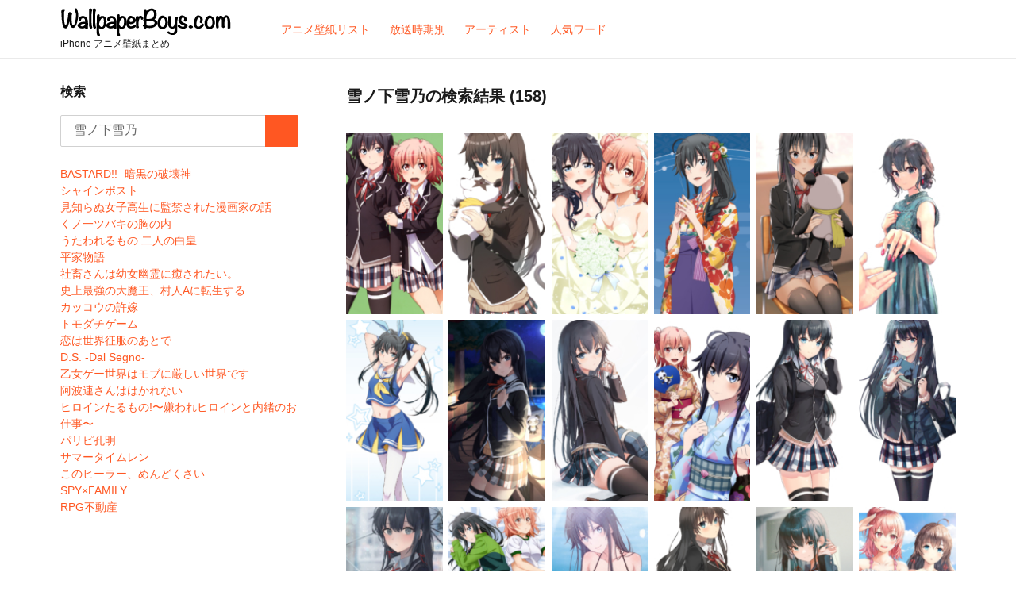

--- FILE ---
content_type: text/html; charset=UTF-8
request_url: https://wallpaperboys.com/search/%E9%9B%AA%E3%83%8E%E4%B8%8B%E9%9B%AA%E4%B9%83
body_size: 9156
content:
<!DOCTYPE html>
<html lang="ja" class="no-js">
<head>
<script>(function(w,d,s,l,i){w[l]=w[l]||[];w[l].push({'gtm.start':
new Date().getTime(),event:'gtm.js'});var f=d.getElementsByTagName(s)[0],
j=d.createElement(s),dl=l!='dataLayer'?'&l='+l:'';j.async=true;j.src=
'https://www.googletagmanager.com/gtm.js?id='+i+dl;f.parentNode.insertBefore(j,f);
})(window,document,'script','dataLayer','GTM-P74WPQ5');</script><meta charset="UTF-8">
<meta name="viewport" content="width=device-width, initial-scale=1">
<meta name="format-detection" content="telephone=no">
<title>雪ノ下雪乃 の検索結果 | WallpeperBoys.com</title>
<meta name="description" itemprop="description" content="雪ノ下雪乃の検索結果。雪ノ下雪乃に関連するiPhone 壁紙が158件、投稿されています。" />
<meta name="keywords" itemprop="keywords" content="雪ノ下雪乃 iPhone 壁紙,アニメ iPhone 壁紙,WallpeperBoys.com" />
<meta name="twitter:card" content="summary" />
<meta property="og:type" content="article" />
<meta property="og:site_name" content="iPhone アニメ壁紙 - WallpeperBoys.com" />
<meta property="og:image" content="https://wallpaperboys.com/image/2020/11/1284_2778_yahari_11.jpg" />
<meta property="og:title" content="雪ノ下雪乃の検索結果 | WallpeperBoys.com" />
<meta property="og:url" content="https://wallpaperboys.com/?s=雪ノ下雪乃" />
<meta property="og:description" content="雪ノ下雪乃の検索結果。雪ノ下雪乃に関連するiPhone 壁紙が158件、投稿されています。" />

<link rel="shortcut icon" href="https://wallpaperboys.com/wp-content/themes/Wallpaperboys2022/images/favicon.ico" />
<link rel="apple-touch-icon" href="https://wallpaperboys.com/wp-content/themes/Wallpaperboys2022/images/apple-touch-icon.png" sizes="180x180">
<link rel="icon" type="image/png" href="https://wallpaperboys.com/wp-content/themes/Wallpaperboys2022/images/android-touch-icon.png" sizes="192x192">
<meta name='robots' content='noindex, follow, max-image-preview:large' />
<link rel='dns-prefetch' href='//ajax.googleapis.com' />
<link rel='dns-prefetch' href='//fonts.googleapis.com' />
<style id='wp-img-auto-sizes-contain-inline-css' type='text/css'>
img:is([sizes=auto i],[sizes^="auto," i]){contain-intrinsic-size:3000px 1500px}
/*# sourceURL=wp-img-auto-sizes-contain-inline-css */
</style>
<style id='wp-emoji-styles-inline-css' type='text/css'>

	img.wp-smiley, img.emoji {
		display: inline !important;
		border: none !important;
		box-shadow: none !important;
		height: 1em !important;
		width: 1em !important;
		margin: 0 0.07em !important;
		vertical-align: -0.1em !important;
		background: none !important;
		padding: 0 !important;
	}
/*# sourceURL=wp-emoji-styles-inline-css */
</style>
<style id='wp-block-library-inline-css' type='text/css'>
:root{--wp-block-synced-color:#7a00df;--wp-block-synced-color--rgb:122,0,223;--wp-bound-block-color:var(--wp-block-synced-color);--wp-editor-canvas-background:#ddd;--wp-admin-theme-color:#007cba;--wp-admin-theme-color--rgb:0,124,186;--wp-admin-theme-color-darker-10:#006ba1;--wp-admin-theme-color-darker-10--rgb:0,107,160.5;--wp-admin-theme-color-darker-20:#005a87;--wp-admin-theme-color-darker-20--rgb:0,90,135;--wp-admin-border-width-focus:2px}@media (min-resolution:192dpi){:root{--wp-admin-border-width-focus:1.5px}}.wp-element-button{cursor:pointer}:root .has-very-light-gray-background-color{background-color:#eee}:root .has-very-dark-gray-background-color{background-color:#313131}:root .has-very-light-gray-color{color:#eee}:root .has-very-dark-gray-color{color:#313131}:root .has-vivid-green-cyan-to-vivid-cyan-blue-gradient-background{background:linear-gradient(135deg,#00d084,#0693e3)}:root .has-purple-crush-gradient-background{background:linear-gradient(135deg,#34e2e4,#4721fb 50%,#ab1dfe)}:root .has-hazy-dawn-gradient-background{background:linear-gradient(135deg,#faaca8,#dad0ec)}:root .has-subdued-olive-gradient-background{background:linear-gradient(135deg,#fafae1,#67a671)}:root .has-atomic-cream-gradient-background{background:linear-gradient(135deg,#fdd79a,#004a59)}:root .has-nightshade-gradient-background{background:linear-gradient(135deg,#330968,#31cdcf)}:root .has-midnight-gradient-background{background:linear-gradient(135deg,#020381,#2874fc)}:root{--wp--preset--font-size--normal:16px;--wp--preset--font-size--huge:42px}.has-regular-font-size{font-size:1em}.has-larger-font-size{font-size:2.625em}.has-normal-font-size{font-size:var(--wp--preset--font-size--normal)}.has-huge-font-size{font-size:var(--wp--preset--font-size--huge)}.has-text-align-center{text-align:center}.has-text-align-left{text-align:left}.has-text-align-right{text-align:right}.has-fit-text{white-space:nowrap!important}#end-resizable-editor-section{display:none}.aligncenter{clear:both}.items-justified-left{justify-content:flex-start}.items-justified-center{justify-content:center}.items-justified-right{justify-content:flex-end}.items-justified-space-between{justify-content:space-between}.screen-reader-text{border:0;clip-path:inset(50%);height:1px;margin:-1px;overflow:hidden;padding:0;position:absolute;width:1px;word-wrap:normal!important}.screen-reader-text:focus{background-color:#ddd;clip-path:none;color:#444;display:block;font-size:1em;height:auto;left:5px;line-height:normal;padding:15px 23px 14px;text-decoration:none;top:5px;width:auto;z-index:100000}html :where(.has-border-color){border-style:solid}html :where([style*=border-top-color]){border-top-style:solid}html :where([style*=border-right-color]){border-right-style:solid}html :where([style*=border-bottom-color]){border-bottom-style:solid}html :where([style*=border-left-color]){border-left-style:solid}html :where([style*=border-width]){border-style:solid}html :where([style*=border-top-width]){border-top-style:solid}html :where([style*=border-right-width]){border-right-style:solid}html :where([style*=border-bottom-width]){border-bottom-style:solid}html :where([style*=border-left-width]){border-left-style:solid}html :where(img[class*=wp-image-]){height:auto;max-width:100%}:where(figure){margin:0 0 1em}html :where(.is-position-sticky){--wp-admin--admin-bar--position-offset:var(--wp-admin--admin-bar--height,0px)}@media screen and (max-width:600px){html :where(.is-position-sticky){--wp-admin--admin-bar--position-offset:0px}}

/*# sourceURL=wp-block-library-inline-css */
</style><style id='global-styles-inline-css' type='text/css'>
:root{--wp--preset--aspect-ratio--square: 1;--wp--preset--aspect-ratio--4-3: 4/3;--wp--preset--aspect-ratio--3-4: 3/4;--wp--preset--aspect-ratio--3-2: 3/2;--wp--preset--aspect-ratio--2-3: 2/3;--wp--preset--aspect-ratio--16-9: 16/9;--wp--preset--aspect-ratio--9-16: 9/16;--wp--preset--color--black: #000000;--wp--preset--color--cyan-bluish-gray: #abb8c3;--wp--preset--color--white: #ffffff;--wp--preset--color--pale-pink: #f78da7;--wp--preset--color--vivid-red: #cf2e2e;--wp--preset--color--luminous-vivid-orange: #ff6900;--wp--preset--color--luminous-vivid-amber: #fcb900;--wp--preset--color--light-green-cyan: #7bdcb5;--wp--preset--color--vivid-green-cyan: #00d084;--wp--preset--color--pale-cyan-blue: #8ed1fc;--wp--preset--color--vivid-cyan-blue: #0693e3;--wp--preset--color--vivid-purple: #9b51e0;--wp--preset--gradient--vivid-cyan-blue-to-vivid-purple: linear-gradient(135deg,rgb(6,147,227) 0%,rgb(155,81,224) 100%);--wp--preset--gradient--light-green-cyan-to-vivid-green-cyan: linear-gradient(135deg,rgb(122,220,180) 0%,rgb(0,208,130) 100%);--wp--preset--gradient--luminous-vivid-amber-to-luminous-vivid-orange: linear-gradient(135deg,rgb(252,185,0) 0%,rgb(255,105,0) 100%);--wp--preset--gradient--luminous-vivid-orange-to-vivid-red: linear-gradient(135deg,rgb(255,105,0) 0%,rgb(207,46,46) 100%);--wp--preset--gradient--very-light-gray-to-cyan-bluish-gray: linear-gradient(135deg,rgb(238,238,238) 0%,rgb(169,184,195) 100%);--wp--preset--gradient--cool-to-warm-spectrum: linear-gradient(135deg,rgb(74,234,220) 0%,rgb(151,120,209) 20%,rgb(207,42,186) 40%,rgb(238,44,130) 60%,rgb(251,105,98) 80%,rgb(254,248,76) 100%);--wp--preset--gradient--blush-light-purple: linear-gradient(135deg,rgb(255,206,236) 0%,rgb(152,150,240) 100%);--wp--preset--gradient--blush-bordeaux: linear-gradient(135deg,rgb(254,205,165) 0%,rgb(254,45,45) 50%,rgb(107,0,62) 100%);--wp--preset--gradient--luminous-dusk: linear-gradient(135deg,rgb(255,203,112) 0%,rgb(199,81,192) 50%,rgb(65,88,208) 100%);--wp--preset--gradient--pale-ocean: linear-gradient(135deg,rgb(255,245,203) 0%,rgb(182,227,212) 50%,rgb(51,167,181) 100%);--wp--preset--gradient--electric-grass: linear-gradient(135deg,rgb(202,248,128) 0%,rgb(113,206,126) 100%);--wp--preset--gradient--midnight: linear-gradient(135deg,rgb(2,3,129) 0%,rgb(40,116,252) 100%);--wp--preset--font-size--small: 13px;--wp--preset--font-size--medium: 20px;--wp--preset--font-size--large: 36px;--wp--preset--font-size--x-large: 42px;--wp--preset--spacing--20: 0.44rem;--wp--preset--spacing--30: 0.67rem;--wp--preset--spacing--40: 1rem;--wp--preset--spacing--50: 1.5rem;--wp--preset--spacing--60: 2.25rem;--wp--preset--spacing--70: 3.38rem;--wp--preset--spacing--80: 5.06rem;--wp--preset--shadow--natural: 6px 6px 9px rgba(0, 0, 0, 0.2);--wp--preset--shadow--deep: 12px 12px 50px rgba(0, 0, 0, 0.4);--wp--preset--shadow--sharp: 6px 6px 0px rgba(0, 0, 0, 0.2);--wp--preset--shadow--outlined: 6px 6px 0px -3px rgb(255, 255, 255), 6px 6px rgb(0, 0, 0);--wp--preset--shadow--crisp: 6px 6px 0px rgb(0, 0, 0);}:where(.is-layout-flex){gap: 0.5em;}:where(.is-layout-grid){gap: 0.5em;}body .is-layout-flex{display: flex;}.is-layout-flex{flex-wrap: wrap;align-items: center;}.is-layout-flex > :is(*, div){margin: 0;}body .is-layout-grid{display: grid;}.is-layout-grid > :is(*, div){margin: 0;}:where(.wp-block-columns.is-layout-flex){gap: 2em;}:where(.wp-block-columns.is-layout-grid){gap: 2em;}:where(.wp-block-post-template.is-layout-flex){gap: 1.25em;}:where(.wp-block-post-template.is-layout-grid){gap: 1.25em;}.has-black-color{color: var(--wp--preset--color--black) !important;}.has-cyan-bluish-gray-color{color: var(--wp--preset--color--cyan-bluish-gray) !important;}.has-white-color{color: var(--wp--preset--color--white) !important;}.has-pale-pink-color{color: var(--wp--preset--color--pale-pink) !important;}.has-vivid-red-color{color: var(--wp--preset--color--vivid-red) !important;}.has-luminous-vivid-orange-color{color: var(--wp--preset--color--luminous-vivid-orange) !important;}.has-luminous-vivid-amber-color{color: var(--wp--preset--color--luminous-vivid-amber) !important;}.has-light-green-cyan-color{color: var(--wp--preset--color--light-green-cyan) !important;}.has-vivid-green-cyan-color{color: var(--wp--preset--color--vivid-green-cyan) !important;}.has-pale-cyan-blue-color{color: var(--wp--preset--color--pale-cyan-blue) !important;}.has-vivid-cyan-blue-color{color: var(--wp--preset--color--vivid-cyan-blue) !important;}.has-vivid-purple-color{color: var(--wp--preset--color--vivid-purple) !important;}.has-black-background-color{background-color: var(--wp--preset--color--black) !important;}.has-cyan-bluish-gray-background-color{background-color: var(--wp--preset--color--cyan-bluish-gray) !important;}.has-white-background-color{background-color: var(--wp--preset--color--white) !important;}.has-pale-pink-background-color{background-color: var(--wp--preset--color--pale-pink) !important;}.has-vivid-red-background-color{background-color: var(--wp--preset--color--vivid-red) !important;}.has-luminous-vivid-orange-background-color{background-color: var(--wp--preset--color--luminous-vivid-orange) !important;}.has-luminous-vivid-amber-background-color{background-color: var(--wp--preset--color--luminous-vivid-amber) !important;}.has-light-green-cyan-background-color{background-color: var(--wp--preset--color--light-green-cyan) !important;}.has-vivid-green-cyan-background-color{background-color: var(--wp--preset--color--vivid-green-cyan) !important;}.has-pale-cyan-blue-background-color{background-color: var(--wp--preset--color--pale-cyan-blue) !important;}.has-vivid-cyan-blue-background-color{background-color: var(--wp--preset--color--vivid-cyan-blue) !important;}.has-vivid-purple-background-color{background-color: var(--wp--preset--color--vivid-purple) !important;}.has-black-border-color{border-color: var(--wp--preset--color--black) !important;}.has-cyan-bluish-gray-border-color{border-color: var(--wp--preset--color--cyan-bluish-gray) !important;}.has-white-border-color{border-color: var(--wp--preset--color--white) !important;}.has-pale-pink-border-color{border-color: var(--wp--preset--color--pale-pink) !important;}.has-vivid-red-border-color{border-color: var(--wp--preset--color--vivid-red) !important;}.has-luminous-vivid-orange-border-color{border-color: var(--wp--preset--color--luminous-vivid-orange) !important;}.has-luminous-vivid-amber-border-color{border-color: var(--wp--preset--color--luminous-vivid-amber) !important;}.has-light-green-cyan-border-color{border-color: var(--wp--preset--color--light-green-cyan) !important;}.has-vivid-green-cyan-border-color{border-color: var(--wp--preset--color--vivid-green-cyan) !important;}.has-pale-cyan-blue-border-color{border-color: var(--wp--preset--color--pale-cyan-blue) !important;}.has-vivid-cyan-blue-border-color{border-color: var(--wp--preset--color--vivid-cyan-blue) !important;}.has-vivid-purple-border-color{border-color: var(--wp--preset--color--vivid-purple) !important;}.has-vivid-cyan-blue-to-vivid-purple-gradient-background{background: var(--wp--preset--gradient--vivid-cyan-blue-to-vivid-purple) !important;}.has-light-green-cyan-to-vivid-green-cyan-gradient-background{background: var(--wp--preset--gradient--light-green-cyan-to-vivid-green-cyan) !important;}.has-luminous-vivid-amber-to-luminous-vivid-orange-gradient-background{background: var(--wp--preset--gradient--luminous-vivid-amber-to-luminous-vivid-orange) !important;}.has-luminous-vivid-orange-to-vivid-red-gradient-background{background: var(--wp--preset--gradient--luminous-vivid-orange-to-vivid-red) !important;}.has-very-light-gray-to-cyan-bluish-gray-gradient-background{background: var(--wp--preset--gradient--very-light-gray-to-cyan-bluish-gray) !important;}.has-cool-to-warm-spectrum-gradient-background{background: var(--wp--preset--gradient--cool-to-warm-spectrum) !important;}.has-blush-light-purple-gradient-background{background: var(--wp--preset--gradient--blush-light-purple) !important;}.has-blush-bordeaux-gradient-background{background: var(--wp--preset--gradient--blush-bordeaux) !important;}.has-luminous-dusk-gradient-background{background: var(--wp--preset--gradient--luminous-dusk) !important;}.has-pale-ocean-gradient-background{background: var(--wp--preset--gradient--pale-ocean) !important;}.has-electric-grass-gradient-background{background: var(--wp--preset--gradient--electric-grass) !important;}.has-midnight-gradient-background{background: var(--wp--preset--gradient--midnight) !important;}.has-small-font-size{font-size: var(--wp--preset--font-size--small) !important;}.has-medium-font-size{font-size: var(--wp--preset--font-size--medium) !important;}.has-large-font-size{font-size: var(--wp--preset--font-size--large) !important;}.has-x-large-font-size{font-size: var(--wp--preset--font-size--x-large) !important;}
/*# sourceURL=global-styles-inline-css */
</style>

<style id='classic-theme-styles-inline-css' type='text/css'>
/*! This file is auto-generated */
.wp-block-button__link{color:#fff;background-color:#32373c;border-radius:9999px;box-shadow:none;text-decoration:none;padding:calc(.667em + 2px) calc(1.333em + 2px);font-size:1.125em}.wp-block-file__button{background:#32373c;color:#fff;text-decoration:none}
/*# sourceURL=/wp-includes/css/classic-themes.min.css */
</style>
<link rel='stylesheet' id='style-css' href='https://wallpaperboys.com/wp-content/themes/Wallpaperboys2022/style.css' type='text/css' media='all' />
<link rel='stylesheet' id='material-icon-css' href='https://fonts.googleapis.com/icon?family=Material+Icons' type='text/css' media='all' />
</head>
<body>
<noscript><iframe src="https://www.googletagmanager.com/ns.html?id=GTM-P74WPQ5"
height="0" width="0" style="display:none;visibility:hidden"></iframe></noscript><div id="page" class="site">
	<div class="site-inner">
		<header id="masthead" class="site-header" role="banner" itemscope itemtype="https://schema.org/WPHeader">
			<div class="site-header-main">
				<div class="site-branding">
					<p class="site-title" itemprop="headline"><a href="https://wallpaperboys.com/" rel="home"><img src="https://wallpaperboys.com/wp-content/themes/Wallpaperboys2022/images/logo.svg"></a></p>
											<h2>iPhone アニメ壁紙まとめ</h2>
										</div>
								<input type="checkbox" id="drower-menu">
				<label for="drower-menu" class="open drower-menu-btn"><span></span></label>
				<label for="drower-menu" class="close drower-menu-btn"></label>						
				<div id="site-header-menu" class="site-header-menu drower-menu"> 
					<nav id="site-navigation" class="main-navigation drower-menu-list" role="navigation" aria-label="Primary Menu"  itemscope itemtype="https://schema.org/SiteNavigationElement">
						<div class="menu-%e3%83%98%e3%83%83%e3%83%80%e3%83%bc%e3%83%a1%e3%83%8b%e3%83%a5%e3%83%bc-container"><ul id="menu-%e3%83%98%e3%83%83%e3%83%80%e3%83%bc%e3%83%a1%e3%83%8b%e3%83%a5%e3%83%bc" class="primary-menu"><li id="menu-item-171759" class="menu-item menu-item-type-post_type menu-item-object-page menu-item-171759"><a itemprop='url' href="https://wallpaperboys.com/listing"><span itemprop="name">アニメ壁紙リスト</span></a></li>
<li id="menu-item-99911" class="menu-item menu-item-type-post_type menu-item-object-page menu-item-99911"><a itemprop='url' href="https://wallpaperboys.com/broadcast-2016"><span itemprop="name">放送時期別</span></a></li>
<li id="menu-item-171756" class="menu-item menu-item-type-post_type menu-item-object-page menu-item-171756"><a itemprop='url' href="https://wallpaperboys.com/artist"><span itemprop="name">アーティスト</span></a></li>
<li id="menu-item-56134" class="menu-item menu-item-type-post_type menu-item-object-page menu-item-56134"><a itemprop='url' href="https://wallpaperboys.com/keyword"><span itemprop="name">人気ワード</span></a></li>
</ul></div>					</nav>  
				</div>	
							</div>
		</header>
<div id="content" class="site-content">	
		<div class="search-form-header">		
		<div itemscope itemtype="https://schema.org/WebSite">
	<meta itemprop="url" content="https://wallpaperboys.com"/>
<form role="search" method="get" class="search-form" action="https://wallpaperboys.com/" itemprop="potentialAction" itemscope itemtype="https://schema.org/SearchAction"  name="search-form">
	<label>
		<span class="screen-reader-text">検索:</span>
		<input type="search" class="search-field" placeholder="アニメ・キャラクター名で検索" value="雪ノ下雪乃" name="s" itemprop="query-input" />
		<meta content="https://wallpaperboys.com/?s={s}" itemprop="target">
	</label>
	<button type="submit" class="search-submit"><span class="screen-reader-text">検索</span></button>
</form>
</div>			
	</div>
		<section id="primary" class="content-area">
		<main id="main" class="site-main article" role="main">
					<header class="page-header">		
				<h1 class="page-title"><span>雪ノ下雪乃</span>の検索結果 (158)</h1>
			</header>
			<div class="article_content">
					
				<article class="article-box" itemscope itemtype="https://schema.org/CreativeWork">
	<a href="https://wallpaperboys.com/166514" class="clear article-item" itemprop='mainEntityOfPage'>
		<div class="article-item-inner has-thumbnail">
			<div class="article-item-img" itemprop="image" itemscope itemtype="https://schema.org/ImageObject">
				<figure>	
					<img srcset="https://wallpaperboys.com/image/2020/11/1284_2778_yahari_11-234x438.jpg 2x, https://wallpaperboys.com/image/2020/11/1284_2778_yahari_11-117x219.jpg 1x" src="https://wallpaperboys.com/image/2020/11/1284_2778_yahari_11-117x219.jpg" alt="やはり俺の青春ラブコメはまちがっている。【由比ヶ浜結衣,雪ノ下雪乃】iPhone12 Pro MAX（1242 x 2688） #166514" title="やはり俺の青春ラブコメはまちがっている。【由比ヶ浜結衣,雪ノ下雪乃】iPhone12 Pro MAX（1242 x 2688） #166514">
					<meta itemprop="url" content="https://wallpaperboys.com/image/2020/11/1284_2778_yahari_11-234x438.jpg">
				</figure>
			</div>
		</div>
	</a>
</article>										
				<article class="article-box" itemscope itemtype="https://schema.org/CreativeWork">
	<a href="https://wallpaperboys.com/166512" class="clear article-item" itemprop='mainEntityOfPage'>
		<div class="article-item-inner has-thumbnail">
			<div class="article-item-img" itemprop="image" itemscope itemtype="https://schema.org/ImageObject">
				<figure>	
					<img srcset="https://wallpaperboys.com/image/2020/11/1284_2778_1242_2688_yahari_9-234x438.jpg 2x, https://wallpaperboys.com/image/2020/11/1284_2778_1242_2688_yahari_9-117x219.jpg 1x" src="https://wallpaperboys.com/image/2020/11/1284_2778_1242_2688_yahari_9-117x219.jpg" alt="やはり俺の青春ラブコメはまちがっている。【雪ノ下雪乃】iPhone12 Pro MAX（1242 x 2688） #166512" title="やはり俺の青春ラブコメはまちがっている。【雪ノ下雪乃】iPhone12 Pro MAX（1242 x 2688） #166512">
					<meta itemprop="url" content="https://wallpaperboys.com/image/2020/11/1284_2778_1242_2688_yahari_9-234x438.jpg">
				</figure>
			</div>
		</div>
	</a>
</article>										
				<article class="article-box" itemscope itemtype="https://schema.org/CreativeWork">
	<a href="https://wallpaperboys.com/166129" class="clear article-item" itemprop='mainEntityOfPage'>
		<div class="article-item-inner has-thumbnail">
			<div class="article-item-img" itemprop="image" itemscope itemtype="https://schema.org/ImageObject">
				<figure>	
					<img srcset="https://wallpaperboys.com/image/2020/10/1284_2778_1242_2688_yahari_8-234x438.jpg 2x, https://wallpaperboys.com/image/2020/10/1284_2778_1242_2688_yahari_8-117x219.jpg 1x" src="https://wallpaperboys.com/image/2020/10/1284_2778_1242_2688_yahari_8-117x219.jpg" alt="やはり俺の青春ラブコメはまちがっている。【雪ノ下雪乃,由比ヶ浜結衣】iPhone12 Pro MAX（1242 x 2688） #166129" title="やはり俺の青春ラブコメはまちがっている。【雪ノ下雪乃,由比ヶ浜結衣】iPhone12 Pro MAX（1242 x 2688） #166129">
					<meta itemprop="url" content="https://wallpaperboys.com/image/2020/10/1284_2778_1242_2688_yahari_8-234x438.jpg">
				</figure>
			</div>
		</div>
	</a>
</article>										
				<article class="article-box" itemscope itemtype="https://schema.org/CreativeWork">
	<a href="https://wallpaperboys.com/166130" class="clear article-item" itemprop='mainEntityOfPage'>
		<div class="article-item-inner has-thumbnail">
			<div class="article-item-img" itemprop="image" itemscope itemtype="https://schema.org/ImageObject">
				<figure>	
					<img srcset="https://wallpaperboys.com/image/2020/10/1284_2778_1242_2688_yahari_7-234x438.jpg 2x, https://wallpaperboys.com/image/2020/10/1284_2778_1242_2688_yahari_7-117x219.jpg 1x" src="https://wallpaperboys.com/image/2020/10/1284_2778_1242_2688_yahari_7-117x219.jpg" alt="やはり俺の青春ラブコメはまちがっている。【雪ノ下雪乃】iPhone12 Pro MAX（1242 x 2688） #166130" title="やはり俺の青春ラブコメはまちがっている。【雪ノ下雪乃】iPhone12 Pro MAX（1242 x 2688） #166130">
					<meta itemprop="url" content="https://wallpaperboys.com/image/2020/10/1284_2778_1242_2688_yahari_7-234x438.jpg">
				</figure>
			</div>
		</div>
	</a>
</article>										
				<article class="article-box" itemscope itemtype="https://schema.org/CreativeWork">
	<a href="https://wallpaperboys.com/166125" class="clear article-item" itemprop='mainEntityOfPage'>
		<div class="article-item-inner has-thumbnail">
			<div class="article-item-img" itemprop="image" itemscope itemtype="https://schema.org/ImageObject">
				<figure>	
					<img srcset="https://wallpaperboys.com/image/2020/10/1284_2778_1242_2688_yahari_3-234x438.jpg 2x, https://wallpaperboys.com/image/2020/10/1284_2778_1242_2688_yahari_3-117x219.jpg 1x" src="https://wallpaperboys.com/image/2020/10/1284_2778_1242_2688_yahari_3-117x219.jpg" alt="やはり俺の青春ラブコメはまちがっている。【雪ノ下雪乃】iPhone12 Pro MAX（1242 x 2688） #166125" title="やはり俺の青春ラブコメはまちがっている。【雪ノ下雪乃】iPhone12 Pro MAX（1242 x 2688） #166125">
					<meta itemprop="url" content="https://wallpaperboys.com/image/2020/10/1284_2778_1242_2688_yahari_3-234x438.jpg">
				</figure>
			</div>
		</div>
	</a>
</article>										
				<article class="article-box" itemscope itemtype="https://schema.org/CreativeWork">
	<a href="https://wallpaperboys.com/166110" class="clear article-item" itemprop='mainEntityOfPage'>
		<div class="article-item-inner has-thumbnail">
			<div class="article-item-img" itemprop="image" itemscope itemtype="https://schema.org/ImageObject">
				<figure>	
					<img srcset="https://wallpaperboys.com/image/2020/10/750_1334_yahari_97-234x438.jpg 2x, https://wallpaperboys.com/image/2020/10/750_1334_yahari_97-117x219.jpg 1x" src="https://wallpaperboys.com/image/2020/10/750_1334_yahari_97-117x219.jpg" alt="やはり俺の青春ラブコメはまちがっている。【雪ノ下雪乃】iPhoneSE（750×1334） #166110" title="やはり俺の青春ラブコメはまちがっている。【雪ノ下雪乃】iPhoneSE（750×1334） #166110">
					<meta itemprop="url" content="https://wallpaperboys.com/image/2020/10/750_1334_yahari_97-234x438.jpg">
				</figure>
			</div>
		</div>
	</a>
</article>										
				<article class="article-box" itemscope itemtype="https://schema.org/CreativeWork">
	<a href="https://wallpaperboys.com/166094" class="clear article-item" itemprop='mainEntityOfPage'>
		<div class="article-item-inner has-thumbnail">
			<div class="article-item-img" itemprop="image" itemscope itemtype="https://schema.org/ImageObject">
				<figure>	
					<img srcset="https://wallpaperboys.com/image/2020/10/750_1334_yahari_89-234x438.jpg 2x, https://wallpaperboys.com/image/2020/10/750_1334_yahari_89-117x219.jpg 1x" src="https://wallpaperboys.com/image/2020/10/750_1334_yahari_89-117x219.jpg" alt="やはり俺の青春ラブコメはまちがっている。【雪ノ下雪乃】iPhoneSE（750×1334） #166094" title="やはり俺の青春ラブコメはまちがっている。【雪ノ下雪乃】iPhoneSE（750×1334） #166094">
					<meta itemprop="url" content="https://wallpaperboys.com/image/2020/10/750_1334_yahari_89-234x438.jpg">
				</figure>
			</div>
		</div>
	</a>
</article>										
				<article class="article-box" itemscope itemtype="https://schema.org/CreativeWork">
	<a href="https://wallpaperboys.com/166083" class="clear article-item" itemprop='mainEntityOfPage'>
		<div class="article-item-inner has-thumbnail">
			<div class="article-item-img" itemprop="image" itemscope itemtype="https://schema.org/ImageObject">
				<figure>	
					<img srcset="https://wallpaperboys.com/image/2020/10/750_1334_yahari_82-234x438.jpg 2x, https://wallpaperboys.com/image/2020/10/750_1334_yahari_82-117x219.jpg 1x" src="https://wallpaperboys.com/image/2020/10/750_1334_yahari_82-117x219.jpg" alt="やはり俺の青春ラブコメはまちがっている。【雪ノ下雪乃】iPhoneSE（750×1334） #166083" title="やはり俺の青春ラブコメはまちがっている。【雪ノ下雪乃】iPhoneSE（750×1334） #166083">
					<meta itemprop="url" content="https://wallpaperboys.com/image/2020/10/750_1334_yahari_82-234x438.jpg">
				</figure>
			</div>
		</div>
	</a>
</article>										
				<article class="article-box" itemscope itemtype="https://schema.org/CreativeWork">
	<a href="https://wallpaperboys.com/166082" class="clear article-item" itemprop='mainEntityOfPage'>
		<div class="article-item-inner has-thumbnail">
			<div class="article-item-img" itemprop="image" itemscope itemtype="https://schema.org/ImageObject">
				<figure>	
					<img srcset="https://wallpaperboys.com/image/2020/10/750_1334_yahari_81-234x438.jpg 2x, https://wallpaperboys.com/image/2020/10/750_1334_yahari_81-117x219.jpg 1x" src="https://wallpaperboys.com/image/2020/10/750_1334_yahari_81-117x219.jpg" alt="やはり俺の青春ラブコメはまちがっている。【雪ノ下雪乃】iPhoneSE（750×1334） #166082" title="やはり俺の青春ラブコメはまちがっている。【雪ノ下雪乃】iPhoneSE（750×1334） #166082">
					<meta itemprop="url" content="https://wallpaperboys.com/image/2020/10/750_1334_yahari_81-234x438.jpg">
				</figure>
			</div>
		</div>
	</a>
</article>										
				<article class="article-box" itemscope itemtype="https://schema.org/CreativeWork">
	<a href="https://wallpaperboys.com/164703" class="clear article-item" itemprop='mainEntityOfPage'>
		<div class="article-item-inner has-thumbnail">
			<div class="article-item-img" itemprop="image" itemscope itemtype="https://schema.org/ImageObject">
				<figure>	
					<img srcset="https://wallpaperboys.com/image/2020/08/1242_2688_yahari_57-234x438.jpg 2x, https://wallpaperboys.com/image/2020/08/1242_2688_yahari_57-117x219.jpg 1x" src="https://wallpaperboys.com/image/2020/08/1242_2688_yahari_57-117x219.jpg" alt="やはり俺の青春ラブコメはまちがっている。【由比ヶ浜結衣,雪ノ下雪乃】iPhone11 Pro MAX（1242 x 2688） #164703" title="やはり俺の青春ラブコメはまちがっている。【由比ヶ浜結衣,雪ノ下雪乃】iPhone11 Pro MAX（1242 x 2688） #164703">
					<meta itemprop="url" content="https://wallpaperboys.com/image/2020/08/1242_2688_yahari_57-234x438.jpg">
				</figure>
			</div>
		</div>
	</a>
</article>										
				<article class="article-box" itemscope itemtype="https://schema.org/CreativeWork">
	<a href="https://wallpaperboys.com/164700" class="clear article-item" itemprop='mainEntityOfPage'>
		<div class="article-item-inner has-thumbnail">
			<div class="article-item-img" itemprop="image" itemscope itemtype="https://schema.org/ImageObject">
				<figure>	
					<img srcset="https://wallpaperboys.com/image/2020/08/1242_2688_yahari_58-234x438.jpg 2x, https://wallpaperboys.com/image/2020/08/1242_2688_yahari_58-117x219.jpg 1x" src="https://wallpaperboys.com/image/2020/08/1242_2688_yahari_58-117x219.jpg" alt="やはり俺の青春ラブコメはまちがっている。【雪ノ下雪乃】iPhone11 Pro MAX（1242 x 2688） #164700" title="やはり俺の青春ラブコメはまちがっている。【雪ノ下雪乃】iPhone11 Pro MAX（1242 x 2688） #164700">
					<meta itemprop="url" content="https://wallpaperboys.com/image/2020/08/1242_2688_yahari_58-234x438.jpg">
				</figure>
			</div>
		</div>
	</a>
</article>										
				<article class="article-box" itemscope itemtype="https://schema.org/CreativeWork">
	<a href="https://wallpaperboys.com/164699" class="clear article-item" itemprop='mainEntityOfPage'>
		<div class="article-item-inner has-thumbnail">
			<div class="article-item-img" itemprop="image" itemscope itemtype="https://schema.org/ImageObject">
				<figure>	
					<img srcset="https://wallpaperboys.com/image/2020/08/1242_2688_yahari_56-234x438.jpg 2x, https://wallpaperboys.com/image/2020/08/1242_2688_yahari_56-117x219.jpg 1x" src="https://wallpaperboys.com/image/2020/08/1242_2688_yahari_56-117x219.jpg" alt="やはり俺の青春ラブコメはまちがっている。【雪ノ下雪乃】iPhone11 Pro MAX（1242 x 2688） #164699" title="やはり俺の青春ラブコメはまちがっている。【雪ノ下雪乃】iPhone11 Pro MAX（1242 x 2688） #164699">
					<meta itemprop="url" content="https://wallpaperboys.com/image/2020/08/1242_2688_yahari_56-234x438.jpg">
				</figure>
			</div>
		</div>
	</a>
</article>										
				<article class="article-box" itemscope itemtype="https://schema.org/CreativeWork">
	<a href="https://wallpaperboys.com/164698" class="clear article-item" itemprop='mainEntityOfPage'>
		<div class="article-item-inner has-thumbnail">
			<div class="article-item-img" itemprop="image" itemscope itemtype="https://schema.org/ImageObject">
				<figure>	
					<img srcset="https://wallpaperboys.com/image/2020/08/1242_2688_yahari_53-234x438.jpg 2x, https://wallpaperboys.com/image/2020/08/1242_2688_yahari_53-117x219.jpg 1x" src="https://wallpaperboys.com/image/2020/08/1242_2688_yahari_53-117x219.jpg" alt="やはり俺の青春ラブコメはまちがっている。【雪ノ下雪乃】iPhone11 Pro MAX（1242 x 2688） #164698" title="やはり俺の青春ラブコメはまちがっている。【雪ノ下雪乃】iPhone11 Pro MAX（1242 x 2688） #164698">
					<meta itemprop="url" content="https://wallpaperboys.com/image/2020/08/1242_2688_yahari_53-234x438.jpg">
				</figure>
			</div>
		</div>
	</a>
</article>										
				<article class="article-box" itemscope itemtype="https://schema.org/CreativeWork">
	<a href="https://wallpaperboys.com/164697" class="clear article-item" itemprop='mainEntityOfPage'>
		<div class="article-item-inner has-thumbnail">
			<div class="article-item-img" itemprop="image" itemscope itemtype="https://schema.org/ImageObject">
				<figure>	
					<img srcset="https://wallpaperboys.com/image/2020/08/1242_2688_yahari_52-234x438.jpg 2x, https://wallpaperboys.com/image/2020/08/1242_2688_yahari_52-117x219.jpg 1x" src="https://wallpaperboys.com/image/2020/08/1242_2688_yahari_52-117x219.jpg" alt="やはり俺の青春ラブコメはまちがっている。【雪ノ下雪乃,由比ヶ浜結衣】iPhone11 Pro MAX（1242 x 2688） #164697" title="やはり俺の青春ラブコメはまちがっている。【雪ノ下雪乃,由比ヶ浜結衣】iPhone11 Pro MAX（1242 x 2688） #164697">
					<meta itemprop="url" content="https://wallpaperboys.com/image/2020/08/1242_2688_yahari_52-234x438.jpg">
				</figure>
			</div>
		</div>
	</a>
</article>										
				<article class="article-box" itemscope itemtype="https://schema.org/CreativeWork">
	<a href="https://wallpaperboys.com/164688" class="clear article-item" itemprop='mainEntityOfPage'>
		<div class="article-item-inner has-thumbnail">
			<div class="article-item-img" itemprop="image" itemscope itemtype="https://schema.org/ImageObject">
				<figure>	
					<img srcset="https://wallpaperboys.com/image/2020/08/1242_2688_yahari_51-234x438.jpg 2x, https://wallpaperboys.com/image/2020/08/1242_2688_yahari_51-117x219.jpg 1x" src="https://wallpaperboys.com/image/2020/08/1242_2688_yahari_51-117x219.jpg" alt="やはり俺の青春ラブコメはまちがっている。【雪ノ下雪乃】iPhone11 Pro MAX（1242 x 2688） #164688" title="やはり俺の青春ラブコメはまちがっている。【雪ノ下雪乃】iPhone11 Pro MAX（1242 x 2688） #164688">
					<meta itemprop="url" content="https://wallpaperboys.com/image/2020/08/1242_2688_yahari_51-234x438.jpg">
				</figure>
			</div>
		</div>
	</a>
</article>										
				<article class="article-box" itemscope itemtype="https://schema.org/CreativeWork">
	<a href="https://wallpaperboys.com/164686" class="clear article-item" itemprop='mainEntityOfPage'>
		<div class="article-item-inner has-thumbnail">
			<div class="article-item-img" itemprop="image" itemscope itemtype="https://schema.org/ImageObject">
				<figure>	
					<img srcset="https://wallpaperboys.com/image/2020/08/1242_2688_yahari_49-234x438.jpg 2x, https://wallpaperboys.com/image/2020/08/1242_2688_yahari_49-117x219.jpg 1x" src="https://wallpaperboys.com/image/2020/08/1242_2688_yahari_49-117x219.jpg" alt="やはり俺の青春ラブコメはまちがっている。【雪ノ下雪乃】iPhone11 Pro MAX（1242 x 2688） #164686" title="やはり俺の青春ラブコメはまちがっている。【雪ノ下雪乃】iPhone11 Pro MAX（1242 x 2688） #164686">
					<meta itemprop="url" content="https://wallpaperboys.com/image/2020/08/1242_2688_yahari_49-234x438.jpg">
				</figure>
			</div>
		</div>
	</a>
</article>										
				<article class="article-box" itemscope itemtype="https://schema.org/CreativeWork">
	<a href="https://wallpaperboys.com/164684" class="clear article-item" itemprop='mainEntityOfPage'>
		<div class="article-item-inner has-thumbnail">
			<div class="article-item-img" itemprop="image" itemscope itemtype="https://schema.org/ImageObject">
				<figure>	
					<img srcset="https://wallpaperboys.com/image/2020/08/1242_2688_yahari_47-234x438.jpg 2x, https://wallpaperboys.com/image/2020/08/1242_2688_yahari_47-117x219.jpg 1x" src="https://wallpaperboys.com/image/2020/08/1242_2688_yahari_47-117x219.jpg" alt="やはり俺の青春ラブコメはまちがっている。【雪ノ下雪乃】iPhone11 Pro MAX（1242 x 2688） #164684" title="やはり俺の青春ラブコメはまちがっている。【雪ノ下雪乃】iPhone11 Pro MAX（1242 x 2688） #164684">
					<meta itemprop="url" content="https://wallpaperboys.com/image/2020/08/1242_2688_yahari_47-234x438.jpg">
				</figure>
			</div>
		</div>
	</a>
</article>										
				<article class="article-box" itemscope itemtype="https://schema.org/CreativeWork">
	<a href="https://wallpaperboys.com/164659" class="clear article-item" itemprop='mainEntityOfPage'>
		<div class="article-item-inner has-thumbnail">
			<div class="article-item-img" itemprop="image" itemscope itemtype="https://schema.org/ImageObject">
				<figure>	
					<img srcset="https://wallpaperboys.com/image/2020/08/750_1334_yahari_78-234x438.jpg 2x, https://wallpaperboys.com/image/2020/08/750_1334_yahari_78-117x219.jpg 1x" src="https://wallpaperboys.com/image/2020/08/750_1334_yahari_78-117x219.jpg" alt="やはり俺の青春ラブコメはまちがっている。【由比ヶ浜結衣,雪ノ下雪乃】iPhone8（750 x 1334） #164659" title="やはり俺の青春ラブコメはまちがっている。【由比ヶ浜結衣,雪ノ下雪乃】iPhone8（750 x 1334） #164659">
					<meta itemprop="url" content="https://wallpaperboys.com/image/2020/08/750_1334_yahari_78-234x438.jpg">
				</figure>
			</div>
		</div>
	</a>
</article>									
			</div>		
									<nav class="navigation pagination" role="navigation">
	<div class="nav-links">
		<span aria-current="page" class="page-numbers current">1</span><a href='https://wallpaperboys.com/search/%E9%9B%AA%E3%83%8E%E4%B8%8B%E9%9B%AA%E4%B9%83/page/2' class="page-numbers">2</a><a href='https://wallpaperboys.com/search/%E9%9B%AA%E3%83%8E%E4%B8%8B%E9%9B%AA%E4%B9%83/page/3' class="page-numbers">3</a><span class="page-numbers dots">…</span><a  class="page-numbers" href='https://wallpaperboys.com/search/%E9%9B%AA%E3%83%8E%E4%B8%8B%E9%9B%AA%E4%B9%83/page/9'>9</a><a class="next page-numbers" href="https://wallpaperboys.com/search/%E9%9B%AA%E3%83%8E%E4%B8%8B%E9%9B%AA%E4%B9%83/page/2">次のページ</a></a>	</div>		
</nav>					</main>	
</section>
<aside id="secondary" class="sidebar widget-area" role="complementary" itemscope itemtype="https://schema.org/WPSideBar">
	<section class="search-form">
		<h3>検索</h3>
	<div itemscope itemtype="https://schema.org/WebSite">
	<meta itemprop="url" content="https://wallpaperboys.com"/>
<form role="search" method="get" class="search-form" action="https://wallpaperboys.com/" itemprop="potentialAction" itemscope itemtype="https://schema.org/SearchAction"  name="search-form">
	<label>
		<span class="screen-reader-text">検索:</span>
		<input type="search" class="search-field" placeholder="アニメ・キャラクター名で検索" value="雪ノ下雪乃" name="s" itemprop="query-input" />
		<meta content="https://wallpaperboys.com/?s={s}" itemprop="target">
	</label>
	<button type="submit" class="search-submit"><span class="screen-reader-text">検索</span></button>
</form>
</div>	</section>
			
		<section>	
		<ul>
			<li><a href="https://wallpaperboys.com/h_list/ha/bastard">BASTARD!! -暗黒の破壊神-</a></li><li><a href="https://wallpaperboys.com/s_list/si/shine-post">シャインポスト</a></li><li><a href="https://wallpaperboys.com/m_list/mi/mishiranu-joshikousei-ni-kankin-sareta-mangaka-no-hanashi">見知らぬ女子高生に監禁された漫画家の話</a></li><li><a href="https://wallpaperboys.com/k_list/ku/kunoichi-tsubaki-no-mune-no-uchi">くノ一ツバキの胸の内</a></li><li><a href="https://wallpaperboys.com/a_list/u/utawarerumono-futari-no-hakuoro">うたわれるもの 二人の白皇</a></li><li><a href="https://wallpaperboys.com/h_list/he/heike-monogatari">平家物語</a></li><li><a href="https://wallpaperboys.com/s_list/si/shachiku-san-wa-youjo-yuurei-ni-iyasaretai">社畜さんは幼女幽霊に癒されたい。</a></li><li><a href="https://wallpaperboys.com/s_list/si/shijou-saikyou-no-daimaou-murabito-a-ni-tensei-suru">史上最強の大魔王、村人Aに転生する</a></li><li><a href="https://wallpaperboys.com/k_list/ka/kakkou-no-iinazuke">カッコウの許嫁</a></li><li><a href="https://wallpaperboys.com/t_list/to/tomodachi-game">トモダチゲーム</a></li><li><a href="https://wallpaperboys.com/k_list/ko/koi-wa-sekai-seifuku-no-ato-de">恋は世界征服のあとで</a></li><li><a href="https://wallpaperboys.com/t_list/te/d-s-dal-segno">D.S. -Dal Segno-</a></li><li><a href="https://wallpaperboys.com/a_list/o/otome-gee-sekai-wa-mob-ni-kibishii-sekai-desu">乙女ゲー世界はモブに厳しい世界です</a></li><li><a href="https://wallpaperboys.com/a_list/a/aharen-san-wa-hakarenai">阿波連さんははかれない</a></li><li><a href="https://wallpaperboys.com/h_list/hi/heroine-taru-mono-kiraware-heroine-to-naisho-no-oshigoto">ヒロインたるもの!〜嫌われヒロインと内緒のお仕事〜</a></li><li><a href="https://wallpaperboys.com/h_list/ha/paripi-koumei">パリピ孔明</a></li><li><a href="https://wallpaperboys.com/s_list/sa/summer-time-render">サマータイムレン</a></li><li><a href="https://wallpaperboys.com/k_list/ko/kono-healer-mendokusai">このヒーラー、めんどくさい</a></li><li><a href="https://wallpaperboys.com/s_list/su/spy-family">SPY×FAMILY</a></li><li><a href="https://wallpaperboys.com/a_list/a/rpg-fudousan">RPG不動産</a></li>		</ul>
	</section>
			</aside><!-- .sidebar --></div>
<footer class="site-footer" role="contentinfo" itemscope itemtype="https://schema.org/WPFooter">
	<div class="site-info">		
		<div class="go-to-top">	
			<a href="#">トップへ戻る</a>	
		</div>	
		<div class="footer-navigation">
			<ul>	
				<li><a href="/listing">アニメ壁紙リスト</a></li>	
				<li><a href="/broadcast-2016">放送時期別</a></li>	
				<li><a href="/artist">アーティスト</a></li>
				<li><a href="/keyword">人気ワード</a></li>
				<li><a href="/newr">新着リスト</a></li>
				<li><a href="/about">サイトについて</a></li>
				<li><a href="/faq">よくあるご質問</a></li>
			</ul>	
		</div>		
			
		<p class="site-description" itemprop="description">WallpaperBoys.comは、毎日更新のアニメ壁紙サイトです。iPhoneに対応した高画質な壁紙を無料でダウンロードできます。</p>	
				<span class="copyright">© 2026</span>
		<span class="site-title"><a href="https://wallpaperboys.com/" rel="home" itemprop="url"><span itemprop="name">WallpeperBoys.com</span></a> – 86,392 Posts –</span>	
	</div>
</footer>
</div>
</div>
<script type="speculationrules">
{"prefetch":[{"source":"document","where":{"and":[{"href_matches":"/*"},{"not":{"href_matches":["/wp-*.php","/wp-admin/*","/image/*","/wp-content/*","/wp-content/plugins/*","/wp-content/themes/Wallpaperboys2022/*","/*\\?(.+)"]}},{"not":{"selector_matches":"a[rel~=\"nofollow\"]"}},{"not":{"selector_matches":".no-prefetch, .no-prefetch a"}}]},"eagerness":"conservative"}]}
</script>
<script type="text/javascript" src="https://ajax.googleapis.com/ajax/libs/jquery/3.4.1/jquery.min.js" id="jquery-js"></script>
<script type="text/javascript" src="https://wallpaperboys.com/wp-content/themes/Wallpaperboys2022/js/functions.js" id="script-js"></script>
<script id="wp-emoji-settings" type="application/json">
{"baseUrl":"https://s.w.org/images/core/emoji/17.0.2/72x72/","ext":".png","svgUrl":"https://s.w.org/images/core/emoji/17.0.2/svg/","svgExt":".svg","source":{"concatemoji":"https://wallpaperboys.com/wp-includes/js/wp-emoji-release.min.js"}}
</script>
<script type="module">
/* <![CDATA[ */
/*! This file is auto-generated */
const a=JSON.parse(document.getElementById("wp-emoji-settings").textContent),o=(window._wpemojiSettings=a,"wpEmojiSettingsSupports"),s=["flag","emoji"];function i(e){try{var t={supportTests:e,timestamp:(new Date).valueOf()};sessionStorage.setItem(o,JSON.stringify(t))}catch(e){}}function c(e,t,n){e.clearRect(0,0,e.canvas.width,e.canvas.height),e.fillText(t,0,0);t=new Uint32Array(e.getImageData(0,0,e.canvas.width,e.canvas.height).data);e.clearRect(0,0,e.canvas.width,e.canvas.height),e.fillText(n,0,0);const a=new Uint32Array(e.getImageData(0,0,e.canvas.width,e.canvas.height).data);return t.every((e,t)=>e===a[t])}function p(e,t){e.clearRect(0,0,e.canvas.width,e.canvas.height),e.fillText(t,0,0);var n=e.getImageData(16,16,1,1);for(let e=0;e<n.data.length;e++)if(0!==n.data[e])return!1;return!0}function u(e,t,n,a){switch(t){case"flag":return n(e,"\ud83c\udff3\ufe0f\u200d\u26a7\ufe0f","\ud83c\udff3\ufe0f\u200b\u26a7\ufe0f")?!1:!n(e,"\ud83c\udde8\ud83c\uddf6","\ud83c\udde8\u200b\ud83c\uddf6")&&!n(e,"\ud83c\udff4\udb40\udc67\udb40\udc62\udb40\udc65\udb40\udc6e\udb40\udc67\udb40\udc7f","\ud83c\udff4\u200b\udb40\udc67\u200b\udb40\udc62\u200b\udb40\udc65\u200b\udb40\udc6e\u200b\udb40\udc67\u200b\udb40\udc7f");case"emoji":return!a(e,"\ud83e\u1fac8")}return!1}function f(e,t,n,a){let r;const o=(r="undefined"!=typeof WorkerGlobalScope&&self instanceof WorkerGlobalScope?new OffscreenCanvas(300,150):document.createElement("canvas")).getContext("2d",{willReadFrequently:!0}),s=(o.textBaseline="top",o.font="600 32px Arial",{});return e.forEach(e=>{s[e]=t(o,e,n,a)}),s}function r(e){var t=document.createElement("script");t.src=e,t.defer=!0,document.head.appendChild(t)}a.supports={everything:!0,everythingExceptFlag:!0},new Promise(t=>{let n=function(){try{var e=JSON.parse(sessionStorage.getItem(o));if("object"==typeof e&&"number"==typeof e.timestamp&&(new Date).valueOf()<e.timestamp+604800&&"object"==typeof e.supportTests)return e.supportTests}catch(e){}return null}();if(!n){if("undefined"!=typeof Worker&&"undefined"!=typeof OffscreenCanvas&&"undefined"!=typeof URL&&URL.createObjectURL&&"undefined"!=typeof Blob)try{var e="postMessage("+f.toString()+"("+[JSON.stringify(s),u.toString(),c.toString(),p.toString()].join(",")+"));",a=new Blob([e],{type:"text/javascript"});const r=new Worker(URL.createObjectURL(a),{name:"wpTestEmojiSupports"});return void(r.onmessage=e=>{i(n=e.data),r.terminate(),t(n)})}catch(e){}i(n=f(s,u,c,p))}t(n)}).then(e=>{for(const n in e)a.supports[n]=e[n],a.supports.everything=a.supports.everything&&a.supports[n],"flag"!==n&&(a.supports.everythingExceptFlag=a.supports.everythingExceptFlag&&a.supports[n]);var t;a.supports.everythingExceptFlag=a.supports.everythingExceptFlag&&!a.supports.flag,a.supports.everything||((t=a.source||{}).concatemoji?r(t.concatemoji):t.wpemoji&&t.twemoji&&(r(t.twemoji),r(t.wpemoji)))});
//# sourceURL=https://wallpaperboys.com/wp-includes/js/wp-emoji-loader.min.js
/* ]]> */
</script>

<script defer src="https://static.cloudflareinsights.com/beacon.min.js/vcd15cbe7772f49c399c6a5babf22c1241717689176015" integrity="sha512-ZpsOmlRQV6y907TI0dKBHq9Md29nnaEIPlkf84rnaERnq6zvWvPUqr2ft8M1aS28oN72PdrCzSjY4U6VaAw1EQ==" data-cf-beacon='{"version":"2024.11.0","token":"0a18c60d86c54294b1871482d99a4f74","r":1,"server_timing":{"name":{"cfCacheStatus":true,"cfEdge":true,"cfExtPri":true,"cfL4":true,"cfOrigin":true,"cfSpeedBrain":true},"location_startswith":null}}' crossorigin="anonymous"></script>
</body>
</html>